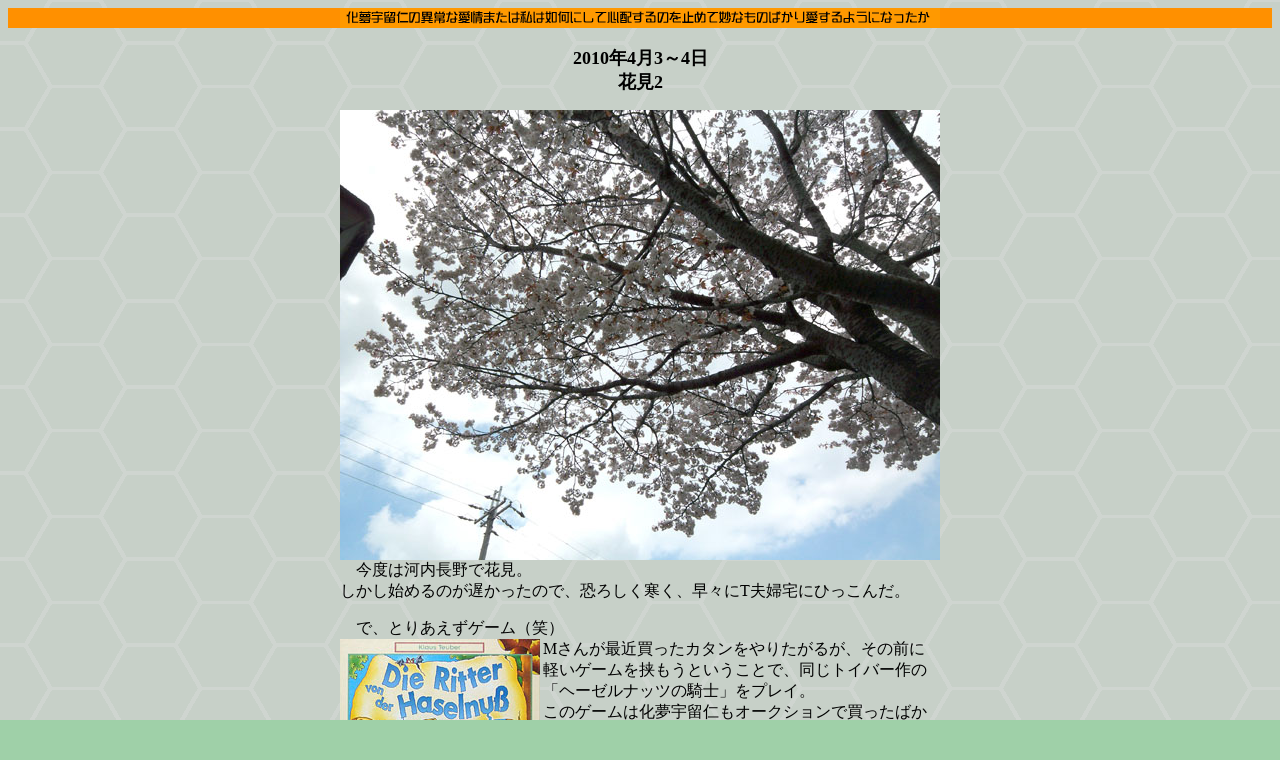

--- FILE ---
content_type: text/html
request_url: https://kemkem1.com/b_games/bgamereplay/20100403/20100403.htm
body_size: 6286
content:
<HTML>
<HEAD>
  <META NAME="GENERATOR" CONTENT="Adobe PageMill 2.0J Mac">
  <META HTTP-EQUIV="Content-Type" CONTENT="text/html; charset=x-sjis">
  <TITLE>2010年4月3日</TITLE>
<style type="text/css">
<!--
.aka {
	color: #F00;
}
-->
</style></HEAD>
<BODY BGCOLOR="#9FD0A8" background="../hex_green02.gif"><CENTER>
  <table width="100%" border="0" cellspacing="0" cellpadding="0">
    <tr bgcolor="ff900"> 
      <td> 
        <div align="center"><img src="../../ber4.gif" width="600" height="20"></div>
      </td>
    </tr>
  </table>
  <br>
  <table width="600" border="0" cellspacing="0" cellpadding="0" align="center">
    <tr>
      <td align="center"><center>
        <p><b><font size="+1">2010年4月3～4日<br>
          花見2</font></b></p></center>
        <div align="center">
          <p align="left"><font size="+2"><b> </b></font><img src="sakura.jpg" width="600" height="450">　今度は河内長野で花見。<br>
          しかし始めるのが遅かったので、恐ろしく寒く、早々にT夫婦宅にひっこんだ。</p>
          <p align="left">　で、とりあえずゲーム（笑）<br>
          <img src="../../box/hezerunatum.jpg" width="200" height="267" align="left">Mさんが最近買ったカタンをやりたがるが、その前に軽いゲームを挟もうということで、同じトイバー作の「ヘーゼルナッツの騎士」をプレイ。<br>
          このゲームは化夢宇留仁もオークションで買ったばかりで、説明書を読んだだけでソロプレイさえしていなかったが、基本子供向けのゲームなのでルール的には問題なし。          </p></div></td>
    </tr>
    <tr>
      <td><br>
        <img src="h1.jpg" width="600" height="317"><br>
        　ゲーム開始直後の様子。<br>
        プレイヤーはリスの騎士となって、ヘーゼルナッツを集める。<br>
        サイコロを振って出た数だけ進み、止まったマスに対応する山札を他の騎士に見えないようにめくる。<br>
        それがヘーゼルナッツなら自分の手前に置いて公開する。<br>
        もし3種類の盗賊「テンのマックス」「山猫のレオ」「キツネのフリッツ」のどれかなら、そのまま山札に戻す。<br>
        ヘーゼルナッツを盤上に2箇所ある隠し場所まで持っていくと、数に応じて得点できるが、4つ以上は同じなのでたくさん持ちすぎていても意味がない。<br>
        盗賊だったマスに他の人が止まると、その盗賊の名前を言って、当たっていれば止まった人は公開していたヘーゼルナッツを全て失い、当てた人は勝利ポイントを得る。<br>
        外れなら減点である。<br>
        要するに誰がどこで盗賊をめくったかを覚えておけばいいのだが、すぐにわけが分からなくなるのだ（笑）。</td>
    </tr>
    <tr>
      <td><p><br>        
        <img src="h2.jpg" width="400" height="189" align="left">　なんとなく予想していたが、やはりKさんの緑が猛ダッシュ。<br>
      「インカの黄金」でも他を寄せ付けない強さを見せたKさんだが、この手のゲームでは手がつけられない（笑）。<br>
      Mさんはツキが無く、止まっては他の誰かにつぶやかれ、自分がつぶやけば間違えるというドツボにはまっていた（笑）。
      <br>
      この後みんなで追い上げたが、結局Kさんに追いつくことはできなかった。<br>
      　もう1回プレイ。<br>
      今度はみんなコツをつかんできたので接戦になったが、Mさんが先行し、終了条件(山札が3つ無くなる)を満たすまで維持した。</p>
        <table width="500" border="1" align="center" cellpadding="2" cellspacing="0" color="#000000">
          <tr>
            <th width="200" bgcolor="#CCCCCC" scope="row">&nbsp;</th>
            <td width="150" align="center" bgcolor="#CCCCCC">1戦目</td>
            <td width="150" align="center" bgcolor="#CCCCCC">2戦目</td>
          </tr>
          <tr>
            <th width="200" bgcolor="#FFFFFF" scope="row">Kさん</th>
            <td width="150" align="center" bgcolor="#FFFFFF" class="aka">23</td>
            <td width="150" align="center" bgcolor="#FFFFFF">4</td>
          </tr>
          <tr>
            <th width="200" bgcolor="#FFFFFF" scope="row">Mさん</th>
            <td width="150" align="center" bgcolor="#FFFFFF">4</td>
            <td width="150" align="center" bgcolor="#FFFFFF" class="aka">16</td>
          </tr>
          <tr>
            <th width="200" bgcolor="#FFFFFF" scope="row">Sさん</th>
            <td width="150" align="center" bgcolor="#FFFFFF">5</td>
            <td width="150" align="center" bgcolor="#FFFFFF">10</td>
          </tr>
          <tr>
            <th width="200" bgcolor="#FFFFFF" scope="row">化夢宇留仁</th>
            <td width="150" align="center" bgcolor="#FFFFFF">10</td>
            <td width="150" align="center" bgcolor="#FFFFFF">9</td>
          </tr>
        </table></td>
    </tr>
    <tr>
      <td><br>
        <img src="../../box/catancapcomm.jpg" width="288" height="200" align="left">　次はMさんの要望で、「<a href="../../motteiru2/catan/catan.htm" target="_blank">カタン</a>」（カプコン版）。<br>
      このカタンはT夫婦がリサイクルショップで500円で買ってきた物。<br>
        お買い得である。</td>
    </tr>
    <tr>
      <td><p>      <br>
          <img src="c1.jpg" width="600" height="458"><br>
          　初期配置。<br>
          いっちょもんだるか、と挑んだカタンだが、いざ始めてみるとすっかり戦術を忘れているのに気づく緑の化夢宇留仁（汗）。<br>
          とりあえず序盤で必要な木材と粘土は押さえた上で、確率は小さいながらも全ての資源を取れる場所を確保してはいる。<br>
          　青のSさんは羊と小麦に集中した配置。その上でいきなりの3：1港確保は有効だ。<br>
          　黄色のKさんは一応全ての資源を確保しているが、羊の3と粘土の11がきつい。<br>
          　赤のMさんは木材集中。狙いは最長交易路か。<br>
          　それにしてもカプコン版のパターン柄は慣れないとよく分からない（汗）。<br>
          グラフィックの美しさではメイフェア版には遠く及ばないが、しかしこれはこれで見慣れてくればコンパクトで手軽でいい感じ。<br>
          <br>
      </p></td>
    </tr>
    <tr>
      <td><p><br>        
          <img src="c2.jpg" width="400" height="320" align="left">　少しあと。<br>
          Mさんが調子よく道をのばしている。<br>
      　化夢宇留仁はなぜかこの日は港にこだわっていて、鉄港を作ろうと道をのばしている。</p></td>
    </tr>
    <tr>
      <td><p><br>
          <img src="c3.jpg" width="400" height="327" align="left">　化夢宇留仁の鉄港は完成。しかしMさんは最長交易路を手に入れており、しかもその道が化夢宇留仁の町を2つに分断している（汗）。<br>
      　Kさんは粘土港を作ろうとしているらしい。<br>
      　Sさんは道に目もくれず、すでに都市を建設している。</p></td>
    </tr>
    <tr>
      <td><br>
      <img src="c4.jpg" width="400" height="308" align="left">　化夢宇留仁はなんとか最長交易路を取ろうと、島の北を回り込んで道の合流を目指すが、あろうことかMさんとSさん2人に町を建てられて分断（汗）。<br>
      こうなったら最大騎士力とチャンスカードに賭けるしかない。</td>
    </tr>
    <tr>
      <td><br>
      <img src="c5.jpg" width="600" height="469"><br>
      　結果なんとか最大騎士力はゲットしたものの、反撃もそこまで。<br>
      Mさんが新たに町を作った時点で、チャンスカードも含めて10点に達して勝利した。<br>
      Mさん10、Sさん8、化夢宇留仁7、Kさん6<br>
      う～ん完全にT夫婦にやられている。もまれたのはこっちだった（汗）。</td>
    </tr>
    <tr>
      <td><br>
      <img src="c6.jpg" width="600" height="424"><br>
      　短縮ルールで再戦。初期配置で町1つと都市1つを配置する。<br>
      Kさんは翌日仕事だったので帰った。<br>
      　化夢宇留仁の今度の作戦は、序盤に必要な木材と粘土の集中入手。<br>
      3:1港も使用し、これで序盤に引き離す・・・・予定。</td>
    </tr>
    <tr>
      <td><br>
      <img src="c7.jpg" width="400" height="260" align="left">　だいたい予定通りに進み、町を追加しているが、なぜか羊港（汗）。<br>
      と言うのも次に6で収穫できる牧羊地を確保するつもりだったのだ。<br>
      しかしこれは明らかに順番が逆である。</td>
    </tr>
    <tr>
      <td><br>
      <img src="c8.jpg" width="400" height="259" align="left">　もう少しで道がつながる。<br>
      当たり前だが羊を入手できる手が交渉のみでは羊港は使えないし、町も都市も造れないので道をのばすしかなかったのだ（汗）。</td>
    </tr>
    <tr>
      <td><br>
      <img src="c9.jpg" width="600" height="474"><br>
      　結局Mさんがチャンスカードで道をのばして最長交易路をゲット。<br>
      10点に到達した。<br>
      Mさん10、Sさんと化夢宇留仁7<br>
      　それにしてもMさんめちゃめちゃ強くなってる（汗）。</td>
    </tr>
    <tr>
      <td><p><br>
        <img src="../../box/dmm.jpg" width="200" height="198" align="left">　次はMさんが風呂に入っている間に、Sさんと2人で「<a href="../../motteiru2/dominion/dominion.htm" target="_blank">ドミニオン</a>」。<br>
        T夫婦はドミニオンもいたく気に入って、こっちは八尾のゲームショップで購入してきたのだ。<br>
        　使用王国カードはランダムで選び、「役人」「議事堂」「村」「鉱山」「鍛冶屋」「市場」「宰相」「民兵」「地下貯蔵庫」「泥棒」<br>
        カードドローと追加アクションが多く、アクションカードも揃っていてなかなか過激な組み合わせである。<br>
        しかし内容は忘れた（汗）。<br>
        結果Sさん46、化夢宇留仁35。<br>
      負けてるし（笑）。</p>
        <p>　Mさんが風呂から上がったので、3人で更にドミニオン。<br>
          今度はルールブックで紹介されている「サイズ変形」というカードの組み合わせをやってみようということになった。<br>
          しかし後で「祝祭」と「祝宴」を間違っているのに気づいたのだった（笑）。<br>
          結局使用カードは「地下貯蔵庫」「礼拝堂」「祝祭」「庭園」「研究所」「泥棒」「村」「魔女」「木こり」「工房」<br>
          <img src="d1.jpg" width="600" height="392"><br>
          　化夢宇留仁の作戦は「泥棒」で混乱させつつ「礼拝堂」でデッキを圧縮し、「村」「研究所」でたたみかけるというものだったが、Sさんの「魔女」が猛威をふるい、更に「礼拝堂」がうまく「呪い」と一緒に手札に入らず、苦労を強いられた。<br>
          結局「呪い」20枚は化夢宇留仁とMさんのデッキに全て降りかかり、2人はさんざんな目に。<br>
          後半は「庭園」でのポイントを狙うも、Sさんが一歩早く「庭園」を購入しており、結局届かず。<br>
          　しかし結果は「呪い」だらけでボロボロのはずのMさんの勝利に（汗）。<br>
        なんでかよく分からない（汗）。</p>
        <p>　次は同じく説明書で紹介されている組み合わせ「村の広場」。<br>
        「宰相」「地下貯蔵庫」「祝祭」「書庫」「市場」「改築」「鍛冶屋」「玉座の間」「村」「木こり」<br>
        　化夢宇留仁の好きな「改築」「玉座の間」が入っている。ここはぜひ勝利したい。<br>
        ゲームは接戦となり、結果「金貨」の「改築」が効を成して化夢宇留仁がなんとか勝利。<br>
        　化夢宇留仁44、Sさん40、Mさん37。<br>
        しかしギリギリ（汗）。<br>
        T夫婦ドミニオンも滅茶苦茶強くなってる（汗）。</p>
        <p>　化夢宇留仁はこの日はあくまで花見のつもりで来ていて、泊まり込むつもりでもなかったので、疲れてきて続きは明日にしようと提案するが、許されず（笑）。<br>
          今度は「相互作用」<br>
        使用カードは「役人」「宰相」「議事堂」「祝祭」「書庫」「民兵」「堀」「密偵」「泥棒」「村」<br>
        　なんだか眠くてよく分からなかった（笑）が、とりあえず勝てなかった。<br>
        Mさん42、化夢宇留仁35、Sさん34
        </p></td>
    </tr>
    <tr>
      <td><br>
        <img src="../../box/ppm.jpg" width="200" height="260" align="left">　翌日おかゆの朝ご飯をいただいた後、軽いものをということで「ペンギンパーティー」をプレイ。<br>
        前に2人でやったことはあるが、3人は初めて。<br>
        前は同点で終わるケースが多かったのがどうかと思ったので、3人ではどうなるか興味があった。</td>
    </tr>
    <tr>
      <td><br>
      <img src="p1.jpg" width="300" height="277" align="left">　なにしろ単純なゲームなのでその様子を書くのは難しいが、化夢宇留仁はなんとか戦術といえるものを見つけ出そうと思っていた。<br>
      最初に出すカードはたくさん持っている色だと思われるので、ブラフで1枚しかない色を出すなどのテクニックは知っていたが、初めてこのゲームをプレイする人には効果がない。<br>
      結局手札のバランス通りにカードを出した（汗）。</td>
    </tr>
    <tr>
      <td><br>
      <img src="p2.jpg" width="600" height="431"><br>
      　最初のピラミッドはやはりというか、全員-2点で同点（汗）。<br>
      2回目も同点（汗）。<br>
      3回目にして少々極端に色が偏り、Ｓさんが1点上回って勝利した。<br>
      Sさん-4、Mさんと化夢宇留仁-5<br>
      　やはり同点になりやすいゲームのようだ。</td>
    </tr>
    <tr>
      <td><br>
        <img src="c10.jpg" width="600" height="445"><br>
        　そして再び「カタン」をプレイ。<br>
        Mさんがえらいカタン好きになっていたのだ（笑）。<br>
        この時はまだゲーム頭になりきれておらず、考えがまとまらなかった。<br>
        そこでとった作戦が、昨日にも増して極端な方法で、木材と木材港に集中というものだった。<br>
        緑が化夢宇留仁だが、見直してみると明らかにおかしい。<br>
        どうせ集中するなら港は羊にすべきだし、そもそも集中という手段自体よろしくない。<br>
        カタンは序盤はとにかくどの目でもなんらかの資源が手に入るようにすべきである。<br>
        港を使っての取引は結局ロスがあるのだし、集中してしまうとどんなにその目が出る可能性が高くとも、盗賊を置かれるとお手上げなのだ。</td>
    </tr>
    <tr>
      <td><br>
      <img src="c11.jpg" width="400" height="292" align="left">　案の定ボロボロな展開（汗）。<br>
      Mさんの赤とSさんの青は順調に延びているが、化夢宇留仁の緑は小さくまとまり、増やした町もよりによって海沿いの収穫の少ない場所に建ててしまっている。<br>
      そこは羊港なので6の目が出まくって羊があふれかえればまだ望みはあったが、この時のゲームでは6は極端に出る率が低かったのだった・・・（汗）<br>
      　結局ボロボロなままで終了。<br>
      Mさん10、Sさん9、化夢宇留仁5（汗）。</td>
    </tr>
    <tr>
      <td><p><br>
          <img src="../../box/dmm.jpg" width="200" height="198" align="left">　また「ドミニオン」<br>
      今度は「ビッグマネー」の組み合わせ。<br>
      「冒険者」「役人」「宰相」「礼拝堂」「祝宴」「書庫」「市場」「鉱山」「金貸し」「玉座の間」<br>
      　化夢宇留仁の作戦は「礼拝堂」「金貸し」による圧縮、「鉱山」「役人」による財宝強化、そして「冒険者」による手札の強化。<br>
      作戦は的を得て、実にいい感じで進み、勝利を確信。SさんとMさんも化夢宇留仁が勝っただろうと思ったようだった。<br>
      　結果　Mさん39、Sさん33、化夢宇留仁28<br>
      最下位やん（汗）。<br>
      ドミニオンでたま～～～にあることだが、集中して華々しく「属州」を入手すると、その印象が強く残って勝っているような気になる。<br>
      今回の敗因は、おそらく「公領」入手が遅れたためだと思われる。</p>
        <p>　もう1回。<br>
          今度はランダム選択。<br>
          「魔女」「鉱山」「庭園」「市場」「議事堂」「民兵」「冒険者」「玉座の間」「役人」「祝宴」<br>
          　化夢宇留仁は「玉座の間」と「魔女」のコンボで引っかき回してやろうと思ったのだが、Sさんに先にやられてしまい、その後のカードのめぐりも悪く、ボロボロに（汗）。<br>
      </p></td>
    </tr>
    <tr>
      <td><br>        
      <img src="d2.jpg" width="400" height="270" align="left">　泣けてくる手札（汗）。<br>
      ここに「魔女」が入っていれば痛快だったのだが。</td>
    </tr>
    <tr>
      <td><p><br>
        <img src="d3.jpg" width="300" height="210" align="left">　そしてこんなことに（汗）。<br>
        Mさんは化夢宇留仁からの「呪い」も受けていて、よりひどいことになっている（笑）。
        <br>
      化夢宇留仁とMさんが呪いでアップアップしている間にもSさんは勝利ポイントを稼ぎ、そのまま終了。<br>
      　結果　Sさん67、化夢宇留仁47、Mさん42<br>
      もう完敗である。</p>
        <p>　とりあえずT夫婦が、この1月でおそろしくゲームの腕を上げたのを身をもって知った花見だった。 <br>
        って、全然花見じゃない（汗）。</p>
<p align="right"><font size="-1">20100411</font></p></td>
    </tr>
  </table>
  <p>&nbsp;</p>
</CENTER>
<hr>
<p align="center"><a href="../20100328/20100328.htm">過去の記録を見る</a>　　<a href="../20100416/20100416.htm">次の記録を見る</a></p>
<p align="center"><a href="../../../b_games/b_games_set.html">ボードゲーム天国</a></p>
<div align="center"></div>
</BODY>
</HTML>
